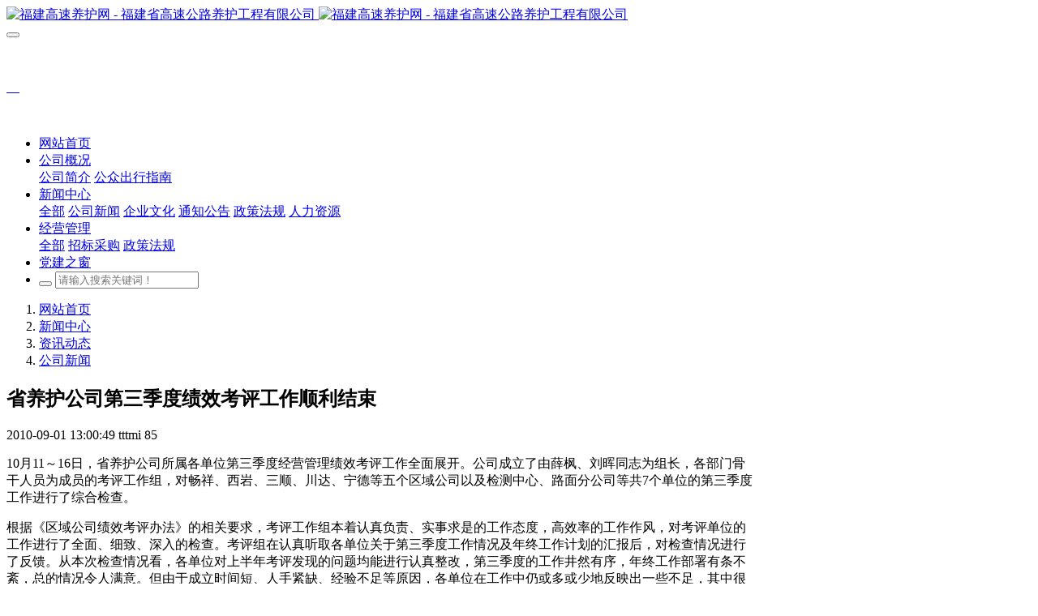

--- FILE ---
content_type: text/html;charset=UTF-8
request_url: https://www.fjgsyh.com/xwzx/shownews.php?id=529
body_size: 7342
content:
<!DOCTYPE HTML>
<html class="oxh met-web" >
<head>
<meta charset="utf-8">
<meta name="renderer" content="webkit">
<meta http-equiv="X-UA-Compatible" content="IE=edge,chrome=1">
<meta name="viewport" content="width=device-width,initial-scale=1.0,maximum-scale=1.0,minimum-scale=1.0,user-scalable=0,minimal-ui">
<meta name="format-detection" content="telephone=no">
<title>省养护公司第三季度绩效考评工作顺利结束-福建高速养护网 -  福建省高速公路养护工程有限公司</title>
<meta name="description" content="10月11～16日，省养护公司所属各单位第三季度经营管理绩效考评工作全面展开。公司成立了由薛枫、刘晖同志为组长，各部门骨干人员为成员的考评工作组，对畅祥、西岩、三顺、川达、宁德等五个区域公司以及检测中心、路面分公司等共7个单位的第三季度工作进行了综合检查。根据《区域公司绩效考评办法》的相关要求，考评工作组本着认真负责、实事求是的工作态度，高效率的工作作风，对考评单位的工作进行了全面、细致、深入的检">
<meta name="keywords" content="福建高速养护网 -  福建省高速公路养护工程有限公司">
<meta name="generator" content="MetInfo 7.2.0" data-variable="../|cn|cn|mui277|2|27|529" data-user_name="">
<link href="../favicon.ico?1628826690" rel="shortcut icon" type="image/x-icon">
<link rel="stylesheet" type="text/css" href="../public/web/css/basic.css?1669866083">
<link rel="stylesheet" type="text/css" href="../templates/mui277/cache/shownews_cn.css?1768959271">
<script>
var _hmt = _hmt || [];
(function() {
  var hm = document.createElement("script");
  hm.src = "https://hm.baidu.com/hm.js?3d00416d61cc6f3babc0dd9a7daa414e";
  var s = document.getElementsByTagName("script")[0]; 
  s.parentNode.insertBefore(hm, s);
})();
</script>
<style>
body{
    background-color:#ffffff !important;font-family: !important;}
h1,h2,h3,h4,h5,h6{font-family: !important;}
</style>
<script>(function(){var t=navigator.userAgent;(t.indexOf("rv:11")>=0||t.indexOf("MSIE 10")>=0)&&document.write("<script src=\"../public/plugins/html5shiv.min.js\"><\/script>")})();</script>
</head>
<!--[if lte IE 9]>
<div class="text-xs-center m-b-0 bg-blue-grey-100 alert">
    <button type="button" class="close" aria-label="Close" data-dismiss="alert">
        <span aria-hidden="true">×</span>
    </button>
    你正在使用一个过时的浏览器。请升级你的浏览器，以提高您的体验。</div>
<![endif]-->
<body >
            <body class="met-navfixed">
    <header class='met-head navbar-fixed-top' m-id='1' m-type='head_nav'>
    <nav class="navbar navbar-default box-shadow-none head_nav_met_28_3_1">
        <!-- 顶部区块 -->
        <!-- 中部区块 -->
        <div class="    contentbg     hasphone">
            <div class="container nav-top">
                <div class="row">
                    <div class="clearfix">
                                                        <h3 hidden>福建高速养护网 -  福建省高速公路养护工程有限公司</h3>
                                                <!-- logo -->
                        <div class="navbar-header pull-xs-left">
                            <a href="../" class="met-logo vertical-align block pull-xs-left" title="福建高速养护网 -  福建省高速公路养护工程有限公司">
                                <div class="vertical-align-middle">
                                    <img src="../upload/202008/1596249531.png" alt="福建高速养护网 -  福建省高速公路养护工程有限公司" class="hidden-sm-down">
                                    <img src="../upload/202008/1596249531.png" alt="福建高速养护网 -  福建省高速公路养护工程有限公司" class="hidden-md-up">
                                </div>
                            </a>
                        </div>
                                                                                                            <!-- logo -->
                        <button type="button" class="navbar-toggler hamburger hamburger-close collapsed p-x-5 head_nav_met_28_3_1-toggler" data-target="#head_nav_met_28_3_1-collapse" data-toggle="collapse">
                            <span class="sr-only"></span>
                            <span class="hamburger-bar"></span>
                        </button>

                        <!-- 会员注册登录 -->
                                            <div class="eco_header pull-right hidden-xs hidden-sm">
                        <div class="top-info">
                            <div class="langinfo">
                                                                                                <div class="tellbox     marginT">
                                  <div class="icon-box"> <img src="" alt=""></div>
                                  <div class="content-box">
                                    <p>
                                        <a title=" " class="titlea"> </a><br>
                                        <span>
                                            <a href="tel: " rel="nofollow" target="_blank"> </a>
                                        </span>
                                    </p>
                                  </div>
                              </div>
                            </div>
                              <div class="weixinbox">
                                <img src="" alt="">
                              </div>
                            </div>
                        </div>
                    </div>
                </div>
            </div>
        </div>
                <!-- 会员注册登录 -->

                <!-- 导航 -->
                <div class="fullnav collapse navbar-collapse navbar-collapse-toolbar p-0" id="head_nav_met_28_3_1-collapse">
                    <div class="container">
                        <div class="row">
                    <ul class="nav navbar-nav navlist clearfix">
                        <li class='nav-item'>
                            <a href="../" title="网站首页" class="nav-link
                                                            ">网站首页</a>
                        </li>
                                                                            <li class="nav-item dropdown m-l-">
                                                            <a
                                href="../about/show.php?id=1"
                                target='_self'                                title="公司概况"
                                class="nav-link dropdown-toggle "
                                data-toggle="dropdown" data-hover="dropdown"
                            >
                                <span style=''>公司概况</span></a>
                            <div class="dropdown-menu two-menu">
                                                                                                                                        <a href="../about/show.php?id=26" target='_self' title="公司简介" class='dropdown-item navlist-2 hassub '>    <span style=''>公司简介</span></a>
                                                                                                                                    <a href="../tp/" target='_blank' title="公众出行指南" class='dropdown-item navlist-2 hassub '>    <span style=''>公众出行指南</span></a>
                                                                                            </div>
                        </li>
                                                                                                    <li class="nav-item dropdown m-l-">
                                                            <a
                                href="../zxzx/show.php?id=58"
                                target='_self'                                title="新闻中心"
                                class="nav-link dropdown-toggle "
                                data-toggle="dropdown" data-hover="dropdown"
                            >
                                <span style=''>新闻中心</span></a>
                            <div class="dropdown-menu two-menu">
                                                                    <a href="../zxzx/show.php?id=58" target='_self' title="全部" class='dropdown-item nav-parent hidden-lg-up'>全部</a>
                                                                                                                                    <a href="https://www.fjgsyh.com/xwzx/news.php?class3=27" target='_self' title="公司新闻" class='dropdown-item navlist-2 hassub '>    <span style=''>公司新闻</span></a>
                                                                                                                                    <a href="https://www.fjgsyh.com/xwzx/news.php?class3=9" target='_self' title="企业文化" class='dropdown-item navlist-2 hassub '>    <span style=''>企业文化</span></a>
                                                                                                                                    <a href="https://www.fjgsyh.com/xwzx/news.php?class3=6" target='_self' title="通知公告" class='dropdown-item navlist-2 hassub '>    <span style=''>通知公告</span></a>
                                                                                                                                    <a href="https://www.fjgsyh.com/xwzx/news.php?class3=8" target='_self' title="政策法规" class='dropdown-item navlist-2 hassub '>    <span style=''>政策法规</span></a>
                                                                                                                                    <a href="https://www.fjgsyh.com/xwzx/news.php?class3=53" target='_self' title="人力资源" class='dropdown-item navlist-2 hassub '>    <span style=''>人力资源</span></a>
                                                                                            </div>
                        </li>
                                                                                                    <li class="nav-item dropdown m-l-">
                                                            <a
                                href="../jygl/show.php?id=54"
                                target='_self'                                title="经营管理"
                                class="nav-link dropdown-toggle "
                                data-toggle="dropdown" data-hover="dropdown"
                            >
                                <span style=''>经营管理</span></a>
                            <div class="dropdown-menu two-menu">
                                                                    <a href="../jygl/show.php?id=54" target='_self' title="全部" class='dropdown-item nav-parent hidden-lg-up'>全部</a>
                                                                                                                                    <a href="https://www.fjgsyh.com/xwzx/news.php?class3=10" target='_self' title="招标采购" class='dropdown-item navlist-2 hassub '>    <span style=''>招标采购</span></a>
                                                                                                                                    <a href="https://www.fjgsyh.com/xwzx/news.php?class3=8" target='_self' title="政策法规" class='dropdown-item navlist-2 hassub '>    <span style=''>政策法规</span></a>
                                                                                            </div>
                        </li>
                                                                                                    <li class='nav-item m-l-'>
                            <a href="https://www.fjgsyh.com/xwzx/news.php?class3=4" target='_self' title="党建之窗" class="nav-link ">    <span style=''>党建之窗</span></a>
                        </li>
                                                                        <!-- 简繁体多语言 -->
                                                                                            <!-- 简繁体多语言 -->
                                                    <li class="search-box nav-item">
                            <a href="../search/search.php?lang=cn" class="m-search">
                                <i class="icon wb-search" aria-hidden="true"></i>
                            </a>
                            <div class="search-index" data-placeholder="请输入关键词..." data-searchtxt="搜索">
                                                <form method="get" class="page-search-form" role="search" action="../search/index.php?lang=cn" m-id="search_global" m-type="nocontent">
            <input type="hidden" name="lang" value="cn" />
            <input type="hidden" name="stype" value="0" />
            
            <div class="input-search input-search-dark">
                <button type="submit" class="input-search-btn"><i class="icon wb-search" aria-hidden="true"></i></button>
                <input
                type="text"
                class="form-control input-lg"
                name="searchword"
                value=""
                placeholder="请输入搜索关键词！"
                >
            </div>
        </form>                            </div>
                        </li>
                                            </ul>
                </div>
                <!-- 导航 -->
            </div>
        </div>
    </nav>
</header>




        <main class="news_list_detail_met_16_3_29 met-shownews animsition">
    <div class="container">
        <div class="row">
                                                        <div class="col-md-9 met-shownews-body     pright" m-id='29'>
                        <div class="row">
                                            <ol class="breadcrumb m-b-0 subcolumn-crumbs">
                    <li class='breadcrumb-item'>
                        <a href="../" title="网站首页" class='icon wb-home'>网站首页</a>
                    </li>
                                                                    <li class='breadcrumb-item'>
                            <a href="../xwzx/news.php?class1=47" title="新闻中心" class=''>新闻中心</a>
                        </li>
                                                                                        <li class='breadcrumb-item'>
                            <a href="../xwzx/news.php?class2=48" title="资讯动态" class=''>资讯动态</a>
                        </li>
                                                                                        <li class='breadcrumb-item'>
                            <a href="../xwzx/news.php?class3=27" title="公司新闻" class=''>公司新闻</a>
                        </li>
                                                        </ol>
                <div class="met-shownews-content">
                    <section class="details-title border-bottom1">
                        <h1 class='m-t-10 m-b-5'>省养护公司第三季度绩效考评工作顺利结束</h1>
                        <div class="info font-weight-300">
                            <span>2010-09-01 13:00:49</span>
                            <span>tttmi</span>
                            <span>
                                <i class="icon wb-eye m-r-5" aria-hidden="true"></i>
                                85                            </span>
                        </div>
                    </section>
                    <section class="met-editor clearfix">
                        <table cellpadding="0" cellspacing="0" class="vwtb" width="924" height="300"><tbody style="overflow-wrap: break-word; margin: 0px; padding: 0px;"><tr style="overflow-wrap: break-word; margin: 0px; padding: 0px;" class="firstRow"><td id="article_content" style="overflow-wrap: break-word; margin: 0px; padding: 0px; vertical-align: top;"><p style="overflow-wrap: break-word;">10月11～16日，省养护公司所属各单位第三季度经营管理绩效考评工作全面展开。公司成立了由薛枫、刘晖同志为组长，各部门骨干人员为成员的考评工作组，对畅祥、西岩、三顺、川达、宁德等五个区域公司以及检测中心、路面分公司等共7个单位的第三季度工作进行了综合检查。</p><p style="overflow-wrap: break-word;">根据《区域公司绩效考评办法》的相关要求，考评工作组本着认真负责、实事求是的工作态度，高效率的工作作风，对考评单位的工作进行了全面、细致、深入的检查。考评组在认真听取各单位关于第三季度工作情况及年终工作计划的汇报后，对检查情况进行了反馈。从本次检查情况看，各单位对上半年考评发现的问题均能进行认真整改，第三季度的工作井然有序，年终工作部署有条不紊，总的情况令人满意。但由于成立时间短、人手紧缺、经验不足等原因，各单位在工作中仍或多或少地反映出一些不足，其中很多是共性的问题。针对这种情况，考评组不仅严肃指出，而且耐心点拨，提出了许多好的意见和建议，为下一步的整改打下了良好的基础。</p><p style="overflow-wrap: break-word;">带队领导在充分肯定了各单位第三季度的工作成绩的情况下，对各单位下一阶段的工作提出了以下几点要求：一是要增强“先行”意识、“标准”意识、“创新”意识和“服务”意识，推动整体工作向前迈进；二是要深化管理、强外抓内，不断提高管理水平；三是要加强沟通、取长补短，密切母子公司、兄弟公司关系；四是要再接再厉、敢打敢拼，再创新机制下养护事业新的高峰。（综合部）</p></td></tr></tbody></table><p><br/></p>                    </section>
                    <div class="tag">
                        <span></span>
                                                    </div>
                            <div class='met-page p-y-30 border-top1'>
    <div class="container p-t-30 ">
    <ul class="pagination block blocks-2 text-xs-center text-sm-left">
        <li class='page-item m-b-0 '>
            <a href='../xwzx/shownews.php?id=540' title="省养护公司召开“解放思想，加快发展”" class='page-link text-truncate'>
                上一篇                <span aria-hidden="true" class='hidden-xs-down'>: 省养护公司召开“解放思想，加快发展”</span>
            </a>
        </li>
        <li class='page-item m-b-0 '>
            <a href='../xwzx/shownews.php?id=526' title="三顺公司召开宣贯《公路技术状况评定标准》大会" class='page-link pull-xs-right text-truncate'>
                下一篇                <span aria-hidden="true" class='hidden-xs-down'>: 三顺公司召开宣贯《公路技术状况评定标准》大会</span>
            </a>
        </li>
    </ul>
</div>
</div>
                </div>
            </div>
        </div>
        
            <div class="col-md-3">
	<div class="row">
		<aside class="sidebar_met_16_4_41 met-sidebar panel panel-body m-b-0" boxmh-h m-id='41' m-type='nocontent'>
							<div class="title title05_12">新闻中心</div>
						    			<ul class="sidebar-column list-icons">
								<li>
					    					<a href="javascript:;" title="资讯动态" class='active' target='_self' data-toggle="collapse" data-target=".sidebar-column3-0"><em>资讯动态</em></a>
			        <div class="sidebar-column3-0 collapse     in" aria-expanded="false">
			            <ul class="m-t-5 p-l-20 ulstyle">
			                <li class="second"><a href="../xwzx/news.php?class2=48" target='_self' title="全部"      >全部</a></li>
										                <li class="second"><a href="../xwzx/news.php?class3=27" target='_self' title="公司新闻" class='active'>公司新闻</a></li>
										                <li class="second"><a href="../xwzx/news.php?class3=51" target='_self' title="行业动态" class=''>行业动态</a></li>
										            </ul>
			        </div>
									</li>
								<li>
					    					<a href="javascript:;" title="热点关注" class='' target='_self' data-toggle="collapse" data-target=".sidebar-column3-1"><em>热点关注</em></a>
			        <div class="sidebar-column3-1 collapse     " aria-expanded="false">
			            <ul class="m-t-5 p-l-20 ulstyle">
			                <li class="second"><a href="../xwzx/news.php?class2=2" target='_self' title="全部"      >全部</a></li>
										                <li class="second"><a href="../xwzx/news.php?class3=4" target='_self' title="党建之窗" class=''>党建之窗</a></li>
										                <li class="second"><a href="../xwzx/news.php?class3=10" target='_self' title="招标采购" class=''>招标采购</a></li>
										                <li class="second"><a href="../xwzx/news.php?class3=6" target='_self' title="通知公告" class=''>通知公告</a></li>
										            </ul>
			        </div>
									</li>
								<li>
					    					<a href="javascript:;" title="其他资讯" class='' target='_self' data-toggle="collapse" data-target=".sidebar-column3-2"><em>其他资讯</em></a>
			        <div class="sidebar-column3-2 collapse     " aria-expanded="false">
			            <ul class="m-t-5 p-l-20 ulstyle">
			                <li class="second"><a href="../xwzx/news.php?class2=7" target='_self' title="全部"      >全部</a></li>
										                <li class="second"><a href="../xwzx/news.php?class3=9" target='_self' title="企业文化" class=''>企业文化</a></li>
										                <li class="second"><a href="../xwzx/news.php?class3=8" target='_self' title="政策法规" class=''>政策法规</a></li>
										                <li class="second"><a href="../xwzx/news.php?class3=53" target='_self' title="人力资源" class=''>人力资源</a></li>
										            </ul>
			        </div>
									</li>
							</ul>
						<div class="tools clearfix">
							 <a href="../feedback/" title="在线交流" target='_blank' class="col-xs-6">
				 <div>
				 	<div class="translate">
					 <img class="load" src="../upload/201808/1535177559.png" width="52" height="52" style="display: block;" />
					 <em>在线交流</em>
					</div>
				 </div>
				 </a>
							 <a href="../about3/" title="帮助中心" target='_blank' class="col-xs-6">
				 <div>
				 	<div class="translate">
					 <img class="load" src="../upload/201808/1535178225.png" width="52" height="52" style="display: block;" />
					 <em>帮助中心</em>
					</div>
				 </div>
				 </a>
							 <a href="../about4/" title="常用网址" target='_blank' class="col-xs-6">
				 <div>
				 	<div class="translate">
					 <img class="load" src="../upload/202008/1596360028.png" width="52" height="52" style="display: block;" />
					 <em>常用网址</em>
					</div>
				 </div>
				 </a>
							 <a href="../news3/" title="下载中心" target='_blank' class="col-xs-6">
				 <div>
				 	<div class="translate">
					 <img class="load" src="../upload/201808/1535178077.png" width="52" height="52" style="display: block;" />
					 <em>下载中心</em>
					</div>
				 </div>
				 </a>
					</div> 
		</aside>
	</div>
</div>
		</div>
    </div>
</main>

        <div class="foot_nav_met_35_1_14 met-index-body" m-id='14'>
	<div class="container" >
		<div class="second_box col-lg-8  col-md-12 col-sm-12 col-xs-12 ">
		   		   	                       <div class="col-lg-3  col-md-3 col-sm-4 col-xs-6  list">
	              	  	<h4 >
                    <a href="../about/show.php?id=1" title="公司概况"target='_self'>    <span style=''>公司概况</span></a><i class="icon fa-caret-right" aria-hidden="true" ></i>
                        </h4>
                                    <ul class='ulstyle m-b-0 ' id="list-1" >
                                        <li>
                        <a href="../about/show.php?id=26"  title="公司简介" target='_self'>    <span style=''>公司简介</span></a>
                    </li>
                                        <li>
                        <a href="../tp/"  title="公众出行指南" target='_self'>    <span style=''>公众出行指南</span></a>
                    </li>
                                    </ul>
                				 </div>
		   	  		   		   	                       <div class="col-lg-3  col-md-3 col-sm-4 col-xs-6  list">
	              	  	<h4 >
                    <a href="../zxzx/show.php?id=58" title="新闻中心"target='_self'>    <span style=''>新闻中心</span></a><i class="icon fa-caret-right" aria-hidden="true" ></i>
                        </h4>
                                    <ul class='ulstyle m-b-0 ' id="list-58" >
                                        <li>
                        <a href="https://www.fjgsyh.com/xwzx/news.php?class3=27"  title="公司新闻" target='_self'>    <span style=''>公司新闻</span></a>
                    </li>
                                        <li>
                        <a href="https://www.fjgsyh.com/xwzx/news.php?class3=9"  title="企业文化" target='_self'>    <span style=''>企业文化</span></a>
                    </li>
                                        <li>
                        <a href="https://www.fjgsyh.com/xwzx/news.php?class3=6"  title="通知公告" target='_self'>    <span style=''>通知公告</span></a>
                    </li>
                                        <li>
                        <a href="https://www.fjgsyh.com/xwzx/news.php?class3=8"  title="政策法规" target='_self'>    <span style=''>政策法规</span></a>
                    </li>
                                        <li>
                        <a href="https://www.fjgsyh.com/xwzx/news.php?class3=53"  title="人力资源" target='_self'>    <span style=''>人力资源</span></a>
                    </li>
                                    </ul>
                				 </div>
		   	  		   		   	                       <div class="col-lg-3  col-md-3 col-sm-4 col-xs-6  list">
	              	  	<h4 >
                    <a href="../jygl/show.php?id=54" title="经营管理"target='_self'>    <span style=''>经营管理</span></a><i class="icon fa-caret-right" aria-hidden="true" ></i>
                        </h4>
                                    <ul class='ulstyle m-b-0 ' id="list-54" >
                                        <li>
                        <a href="https://www.fjgsyh.com/xwzx/news.php?class3=10"  title="招标采购" target='_self'>    <span style=''>招标采购</span></a>
                    </li>
                                        <li>
                        <a href="https://www.fjgsyh.com/xwzx/news.php?class3=8"  title="政策法规" target='_self'>    <span style=''>政策法规</span></a>
                    </li>
                                    </ul>
                				 </div>
		   	  		             </div>
			<!-- 图片部分 -->
		<div class="third_box col-lg-4  col-md-4 col-sm-6 col-xs-12 ">
	  		    		   <h4 class="myself_wenben">联系我们 <i class="icon fa-caret-right" aria-hidden="true" ></i></h4>
    	   		   <div class="third_imges">
		   		<div class="cover-image">
   				 		            	              	 <img src="../upload/202008/1596247766398164.png">
		           			     		            	              	 <img src="../upload/202008/1596247788674705.jpg">
		        		   		</div>
		   </div>
		</div>
				    		<div class="text-link_box col-lg-12  col-md-12 col-sm-12 col-xs-12">
			<div class="text-link">
				<ul class="text-link_ul">
		            <li class='breadcrumb-item'>友情链接： </li>
			                			            <li class="breadcrumb_item_son">
		                 <a href="http://www.fjgsgl.com/" title="福建省高速公路集团有限公司" rel="nofollow" target="_blank">
                                                        <span>福建省高速公路集团有限公司</span>
                                                </a>
			            </li>
		            			            <li class="breadcrumb_item_son">
		                 <a href="https://www.bodns.cn" title="云主机,云服务器,云建站,美橙云,美橙建站,SSL数字证书,小程序,企业邮箱,ipV6转换服务,香港服务器"  target="_blank">
                                                        <span>美橙云</span>
                                                </a>
			            </li>
		            			            <li class="breadcrumb_item_son">
		                 <a href="http://www.michuai.com" title="米揣建站,外贸建站,定制网站,企业建站,企业官网高端定制与改版升级服务,快速建站,云建站,saas建站"  target="_blank">
                                                        <span>米揣建站</span>
                                                </a>
			            </li>
		            		        </ul>
			</div>
		</div>
			</div>
</div>

        <footer class='foot_info_met_16_2_23 met-foot border-top1' m-id='23' m-type='foot'>
	<div class="container text-xs-center">
		    	        		<div>版权所有 © 1999-2024 福建省高速公路养护工程有限公司</div>
				    		    		    			<div class="met-editor"><p style="text-align: center;"><span style="font-size: 14px;">网站备案/许可证号：</span><a href="http://beian.miit.gov.cn/" target="_blank" style="text-decoration: underline; color: rgb(63, 63, 63); font-size: 14px;"><span style="color: rgb(63, 63, 63); font-size: 14px;">闽ICP备18024133号-1</span></a></p><p style="text-align: center;"><img src="../upload/202205/1652754490441618.png" data-width="86" data-height="64" title=""/></p></div>
				    		<div class="powered_by_metinfo"></div>
	</div>
</footer>
    
        <button type="button" class="btn btn-icon btn-primary btn-squared back_top_met_16_1_46 met-scroll-top     " hidden m-id='46' m-type='nocontent'>
	<i class="icon wb-chevron-up" aria-hidden="true"></i>
</button>

<input type="hidden" name="met_lazyloadbg" value="">
<script src="../cache/lang_json_cn.js?1768959247"></script>
<script src="../public/web/js/basic.js?1669866083" data-js_url="../templates/mui277/cache/shownews_cn.js?1768959271" id="met-page-js"></script>
</body>
</html>